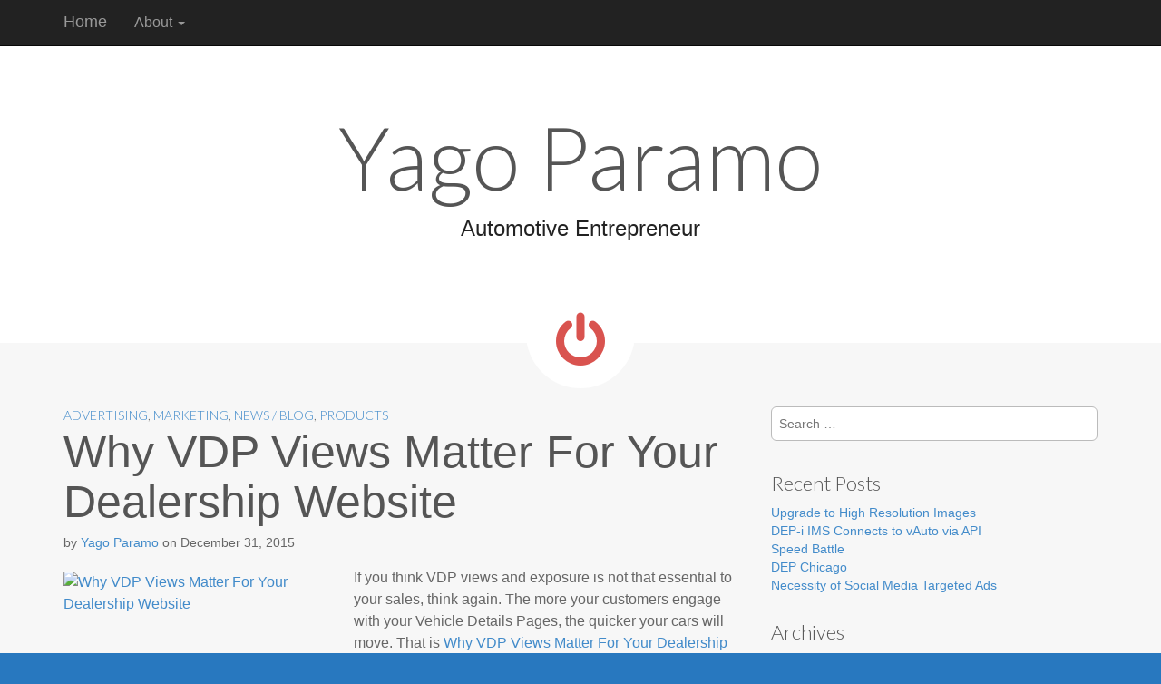

--- FILE ---
content_type: text/html; charset=UTF-8
request_url: https://dealerlab.com/vdp-views-matter-dealership-website/
body_size: 9745
content:
<!DOCTYPE html>
<html class="no-js" lang="en-US">
<head>
	<meta charset="UTF-8" />
	<meta name="viewport" content="width=device-width, initial-scale=1.0">
	<link rel="profile" href="https://gmpg.org/xfn/11" />
	<link rel="pingback" href="https://dealerlab.com/xmlrpc.php" />
	<!--[if IE]><script src="http://dealerlab.com/wp-content/themes/ward/library/js/html5.js"></script><![endif]-->
	
	<!-- This site is optimized with the Yoast SEO plugin v15.4 - https://yoast.com/wordpress/plugins/seo/ -->
	<title>Why VDP Views Matter For Your Dealership Website - Home</title>
	<meta name="robots" content="index, follow, max-snippet:-1, max-image-preview:large, max-video-preview:-1" />
	<link rel="canonical" href="https://dealerlab.com/vdp-views-matter-dealership-website/" />
	<meta property="og:locale" content="en_US" />
	<meta property="og:type" content="article" />
	<meta property="og:title" content="Why VDP Views Matter For Your Dealership Website - Home" />
	<meta property="og:description" content="If you think VDP views and exposure is not that essential to your sales, think again. The more your customers engage with your Vehicle Details Pages, the quicker your cars will move. That is Why VDP Views Matter For Your Dealership Website. You may wonder what the best ways to increase your VDP are and there are many different tricks&hellip;Read more &rarr;" />
	<meta property="og:url" content="http://dealerlab.com/vdp-views-matter-dealership-website/" />
	<meta property="og:site_name" content="Home" />
	<meta property="article:publisher" content="https://facebook.com/pgiauto" />
	<meta property="article:published_time" content="2015-12-31T19:01:01+00:00" />
	<meta property="article:modified_time" content="2016-01-07T19:02:49+00:00" />
	<meta property="og:image" content="http://dealerlab.com/wp-content/uploads/2016/01/GreenCheckmark-300x222.jpg" />
	<meta name="twitter:label1" content="Written by">
	<meta name="twitter:data1" content="Yago Paramo">
	<meta name="twitter:label2" content="Est. reading time">
	<meta name="twitter:data2" content="2 minutes">
	<script type="application/ld+json" class="yoast-schema-graph">{"@context":"https://schema.org","@graph":[{"@type":"WebSite","@id":"http://dealerlab.com/#website","url":"http://dealerlab.com/","name":"Home","description":"","potentialAction":[{"@type":"SearchAction","target":"http://dealerlab.com/?s={search_term_string}","query-input":"required name=search_term_string"}],"inLanguage":"en-US"},{"@type":"ImageObject","@id":"http://dealerlab.com/vdp-views-matter-dealership-website/#primaryimage","inLanguage":"en-US","url":"http://dealerlab.com/wp-content/uploads/2016/01/GreenCheckmark.jpg","width":519,"height":385},{"@type":"WebPage","@id":"http://dealerlab.com/vdp-views-matter-dealership-website/#webpage","url":"http://dealerlab.com/vdp-views-matter-dealership-website/","name":"Why VDP Views Matter For Your Dealership Website - Home","isPartOf":{"@id":"http://dealerlab.com/#website"},"primaryImageOfPage":{"@id":"http://dealerlab.com/vdp-views-matter-dealership-website/#primaryimage"},"datePublished":"2015-12-31T19:01:01+00:00","dateModified":"2016-01-07T19:02:49+00:00","author":{"@id":"http://dealerlab.com/#/schema/person/bb645dd8614332488ef0839a1def2f91"},"inLanguage":"en-US","potentialAction":[{"@type":"ReadAction","target":["http://dealerlab.com/vdp-views-matter-dealership-website/"]}]},{"@type":"Person","@id":"http://dealerlab.com/#/schema/person/bb645dd8614332488ef0839a1def2f91","name":"Yago Paramo","image":{"@type":"ImageObject","@id":"http://dealerlab.com/#personlogo","inLanguage":"en-US","url":"http://1.gravatar.com/avatar/7483090c257e8ef0dcf1e2999bf64646?s=96&d=mm&r=g","caption":"Yago Paramo"},"sameAs":["http://pgiauto.com/news"]}]}</script>
	<!-- / Yoast SEO plugin. -->


<link rel='dns-prefetch' href='//fonts.googleapis.com' />
<link rel='dns-prefetch' href='//s.w.org' />
<link rel="alternate" type="application/rss+xml" title="Home &raquo; Feed" href="https://dealerlab.com/feed/" />
<link rel="alternate" type="application/rss+xml" title="Home &raquo; Comments Feed" href="https://dealerlab.com/comments/feed/" />
		<script type="text/javascript">
			window._wpemojiSettings = {"baseUrl":"https:\/\/s.w.org\/images\/core\/emoji\/13.0.0\/72x72\/","ext":".png","svgUrl":"https:\/\/s.w.org\/images\/core\/emoji\/13.0.0\/svg\/","svgExt":".svg","source":{"concatemoji":"http:\/\/dealerlab.com\/wp-includes\/js\/wp-emoji-release.min.js?ver=5.5.17"}};
			!function(e,a,t){var n,r,o,i=a.createElement("canvas"),p=i.getContext&&i.getContext("2d");function s(e,t){var a=String.fromCharCode;p.clearRect(0,0,i.width,i.height),p.fillText(a.apply(this,e),0,0);e=i.toDataURL();return p.clearRect(0,0,i.width,i.height),p.fillText(a.apply(this,t),0,0),e===i.toDataURL()}function c(e){var t=a.createElement("script");t.src=e,t.defer=t.type="text/javascript",a.getElementsByTagName("head")[0].appendChild(t)}for(o=Array("flag","emoji"),t.supports={everything:!0,everythingExceptFlag:!0},r=0;r<o.length;r++)t.supports[o[r]]=function(e){if(!p||!p.fillText)return!1;switch(p.textBaseline="top",p.font="600 32px Arial",e){case"flag":return s([127987,65039,8205,9895,65039],[127987,65039,8203,9895,65039])?!1:!s([55356,56826,55356,56819],[55356,56826,8203,55356,56819])&&!s([55356,57332,56128,56423,56128,56418,56128,56421,56128,56430,56128,56423,56128,56447],[55356,57332,8203,56128,56423,8203,56128,56418,8203,56128,56421,8203,56128,56430,8203,56128,56423,8203,56128,56447]);case"emoji":return!s([55357,56424,8205,55356,57212],[55357,56424,8203,55356,57212])}return!1}(o[r]),t.supports.everything=t.supports.everything&&t.supports[o[r]],"flag"!==o[r]&&(t.supports.everythingExceptFlag=t.supports.everythingExceptFlag&&t.supports[o[r]]);t.supports.everythingExceptFlag=t.supports.everythingExceptFlag&&!t.supports.flag,t.DOMReady=!1,t.readyCallback=function(){t.DOMReady=!0},t.supports.everything||(n=function(){t.readyCallback()},a.addEventListener?(a.addEventListener("DOMContentLoaded",n,!1),e.addEventListener("load",n,!1)):(e.attachEvent("onload",n),a.attachEvent("onreadystatechange",function(){"complete"===a.readyState&&t.readyCallback()})),(n=t.source||{}).concatemoji?c(n.concatemoji):n.wpemoji&&n.twemoji&&(c(n.twemoji),c(n.wpemoji)))}(window,document,window._wpemojiSettings);
		</script>
		<style type="text/css">
img.wp-smiley,
img.emoji {
	display: inline !important;
	border: none !important;
	box-shadow: none !important;
	height: 1em !important;
	width: 1em !important;
	margin: 0 .07em !important;
	vertical-align: -0.1em !important;
	background: none !important;
	padding: 0 !important;
}
</style>
	<link rel='stylesheet' id='SmallArchives-css' href="https://dealerlab.com/wp-content/plugins/small-archives/small-archives.css?ver=5.5.17" type='text/css' media='all' />
<link rel='stylesheet' id='wp-block-library-css' href="https://dealerlab.com/wp-includes/css/dist/block-library/style.min.css?ver=5.5.17" type='text/css' media='all' />
<link rel='stylesheet' id='contact-form-7-css' href="https://dealerlab.com/wp-content/plugins/contact-form-7/includes/css/styles.css?ver=5.3.1" type='text/css' media='all' />
<link rel='stylesheet' id='theme_stylesheet-css' href="https://dealerlab.com/wp-content/themes/ward/style.css?ver=5.5.17" type='text/css' media='all' />
<link rel='stylesheet' id='google_fonts-css'  href='//fonts.googleapis.com/css?family=Lato:300' type='text/css' media='all' />
<link rel='stylesheet' id='fancybox-css' href="https://dealerlab.com/wp-content/plugins/easy-fancybox/css/jquery.fancybox.min.css?ver=1.3.24" type='text/css' media='screen' />
<style id='fancybox-inline-css' type='text/css'>
#fancybox-outer{background:#fff}#fancybox-content{background:#fff;border-color:#fff;color:inherit;}
</style>
<script type='text/javascript' src="https://dealerlab.com/wp-includes/js/jquery/jquery.js?ver=1.12.4-wp" id='jquery-core-js'></script>
<link rel="https://api.w.org/" href="https://dealerlab.com/wp-json/" /><link rel="alternate" type="application/json" href="https://dealerlab.com/wp-json/wp/v2/posts/6482" /><link rel="EditURI" type="application/rsd+xml" title="RSD" href="https://dealerlab.com/xmlrpc.php?rsd" />
<link rel="wlwmanifest" type="application/wlwmanifest+xml" href="https://dealerlab.com/wp-includes/wlwmanifest.xml" /> 
<meta name="generator" content="WordPress 5.5.17" />
<link rel='shortlink' href="https://dealerlab.com/?p=6482" />
<link rel="alternate" type="application/json+oembed" href="https://dealerlab.com/wp-json/oembed/1.0/embed?url=http%3A%2F%2Fdealerlab.com%2Fvdp-views-matter-dealership-website%2F" />
<link rel="alternate" type="text/xml+oembed" href="https://dealerlab.com/wp-json/oembed/1.0/embed?url=http%3A%2F%2Fdealerlab.com%2Fvdp-views-matter-dealership-website%2F&#038;format=xml" />
<link type="text/css" rel="stylesheet" href="https://dealerlab.com/wp-content/plugins/posts-for-page/pfp.css" />
<script type="text/javascript">
(function(url){
	if(/(?:Chrome\/26\.0\.1410\.63 Safari\/537\.31|WordfenceTestMonBot)/.test(navigator.userAgent)){ return; }
	var addEvent = function(evt, handler) {
		if (window.addEventListener) {
			document.addEventListener(evt, handler, false);
		} else if (window.attachEvent) {
			document.attachEvent('on' + evt, handler);
		}
	};
	var removeEvent = function(evt, handler) {
		if (window.removeEventListener) {
			document.removeEventListener(evt, handler, false);
		} else if (window.detachEvent) {
			document.detachEvent('on' + evt, handler);
		}
	};
	var evts = 'contextmenu dblclick drag dragend dragenter dragleave dragover dragstart drop keydown keypress keyup mousedown mousemove mouseout mouseover mouseup mousewheel scroll'.split(' ');
	var logHuman = function() {
		if (window.wfLogHumanRan) { return; }
		window.wfLogHumanRan = true;
		var wfscr = document.createElement('script');
		wfscr.type = 'text/javascript';
		wfscr.async = true;
		wfscr.src = url + '&r=' + Math.random();
		(document.getElementsByTagName('head')[0]||document.getElementsByTagName('body')[0]).appendChild(wfscr);
		for (var i = 0; i < evts.length; i++) {
			removeEvent(evts[i], logHuman);
		}
	};
	for (var i = 0; i < evts.length; i++) {
		addEvent(evts[i], logHuman);
	}
})('//dealerlab.com/?wordfence_lh=1&hid=35E344F8054E0A32FA01662678395563');
</script><style>
.container { max-width: 1200px; }
</style>
	<style type="text/css" id="custom-background-css">
body.custom-background { background-color: #2878bf; }
</style>
	</head>

<body class="post-template-default single single-post postid-6482 single-format-standard custom-background basic">

	<div id="page">

		<header class="navbar-inverse navbar navbar-fixed-top" role="navigation">
			<div class="container">
				<div class="navbar-header">
					<button type="button" class="navbar-toggle" data-toggle="collapse" data-target=".navbar-collapse">
			          <span class="icon-bar"></span>
			          <span class="icon-bar"></span>
			          <span class="icon-bar"></span>
			        </button>
					<a id="site-title" class="navbar-brand" href="https://dealerlab.com" title="Home" rel="home">Home <small></small></a>
				</div>
				<h3 class="screen-reader-text">Main menu</h3>
				<a class="screen-reader-text" href="#primary" title="Skip to content">Skip to content</a>
				<nav class="navbar-collapse collapse"><ul id="menu-menu-1" class="nav navbar-nav"><li id="menu-item-6669" class="menu-item menu-item-type-custom menu-item-object-custom menu-item-has-children dropdown menu-item-6669"><a class="dropdown-toggle" data-toggle="dropdown" data-target="#" href="#">About <span class="caret"></span></a>
<ul class="dropdown-menu">
	<li id="menu-item-6670" class="menu-item menu-item-type-custom menu-item-object-custom menu-item-6670"><a href="https://www.facebook.com/yagoparamo">Facebook</a></li>
	<li id="menu-item-6671" class="menu-item menu-item-type-custom menu-item-object-custom menu-item-6671"><a href="https://www.instagram.com/yagoparamo/">Instagram</a></li>
	<li id="menu-item-6672" class="menu-item menu-item-type-custom menu-item-object-custom menu-item-6672"><a href="https://www.linkedin.com/in/yagoparamo">Linkedin</a></li>
	<li id="menu-item-6673" class="menu-item menu-item-type-custom menu-item-object-custom menu-item-6673"><a href="https://twitter.com/yagoparamo">Twitter</a></li>
	<li id="menu-item-6674" class="menu-item menu-item-type-custom menu-item-object-custom menu-item-6674"><a href="http://forum.dealerrefresh.com/members/yagoparamo.703/">Dealer Refresh</a></li>
</ul>
</li>
</ul></nav>			</div>
		</header>

			<div class="home-top">
		<div class="container">
			<div class="row">
				<div class="home-jumbotron jumbotron col-lg-10 col-lg-offset-1 col-sm-12">
					<h2>Yago Paramo</h2>
					<p class="lead">Automotive Entrepreneur</p>

					<i class="middle-circle icon-off"></i>
				</div>
			</div>
		</div>
	</div>
	
				<div id="main" class="container">
			<div class="row">
		
	<div id="primary" class="col-md-8">

		
			
	<article id="post-6482" class="no-featured-image post-6482 post type-post status-publish format-standard hentry category-advertising category-marketing category-news-blog category-products">
						
				<div class="">

				    	<div class="post-category"><a href="https://dealerlab.com/category/advertising/" rel="category tag">advertising</a>, <a href="https://dealerlab.com/category/marketing/" rel="category tag">Marketing</a>, <a href="https://dealerlab.com/category/news-blog/" rel="category tag">News / Blog</a>, <a href="https://dealerlab.com/category/products/" rel="category tag">Products</a></div>
	
	<h1 class="entry-title">Why VDP Views Matter For Your Dealership Website</h1>
	<div class="entry-meta">
		by <a href="https://dealerlab.com/author/yago/" title="Posts by Yago Paramo" rel="author">Yago Paramo</a>&nbsp;on&nbsp;<a href="https://dealerlab.com/vdp-views-matter-dealership-website/" class="time"><time class="published updated" datetime="2015-12-31">December 31, 2015</time></a>	</div>
				    <div class="entry-content">
					    <p><a href="https://dealerlab.com/wp-content/uploads/2016/01/GreenCheckmark.jpg"><img loading="lazy" class="alignleft size-medium wp-image-6483" alt="Why VDP Views Matter For Your Dealership Website" src="https://dealerlab.com/wp-content/uploads/2016/01/GreenCheckmark-300x222.jpg" width="300" height="222" srcset="http://dealerlab.com/wp-content/uploads/2016/01/GreenCheckmark-300x222.jpg 300w, http://dealerlab.com/wp-content/uploads/2016/01/GreenCheckmark.jpg 519w" sizes="(max-width: 300px) 100vw, 300px" /></a>If you think VDP views and exposure is not that essential to your sales, think again. The more your customers engage with your Vehicle Details Pages, the quicker your cars will move. That is <a title="Why VDP Views Matter For Your Dealership Website" href="https://dealerlab.com/products/best-vdp-industry/">Why VDP Views Matter For Your Dealership Website</a>. You may wonder what the best ways to increase your VDP are and there are many different tricks you can do that. </p>
<h3>How to Boost VDP</h3>
<p>First, it is important to know what VDP is and how to boost it. The responsive VDP is 100% customizable from colors to fonts to match your branding style. You can add images, videos, and more to spark interest. The best thing to boost your VDP is by adding videos. People love images and they like videos even more. It can give them even more information about the vehicle. If a page is too “wordy”, it could be a turn off. Boosting your VDP is important because there are many reasons to show <a title="Why VDP Views Matter For Your Dealership Website" href="https://dealerlab.com/products/best-vdp-industry/">Why VDP Views Matter For Your Dealership Website</a>. </p>
<h3>Why VDP Views Matter For Your Dealership Website</h3>
<p>A study was conducted to see how important VDP really is. VDP views and time spent on them are two of the top four online sales predictors. This means that the better your VDPs are, the better the chance you will sell the vehicle. Another key fact about VDPs is that if you get 20-30 page views, vehicles will spend 29% less time on the lot while more than 30 views spend 44% less time on the lot. That means, the more page views it has, the less time the vehicle will be on your lot and the number one rule is always have moving inventory. </p>
<p>Now you can start to see <a title="Why VDP Views Matter For Your Dealership Website" href="https://dealerlab.com/products/best-vdp-industry/">Why VDP Views Matter For Your Dealership Website</a>. Ultimately, the more VDPs, the more sales. Having vehicles spending less time on your lot is the number one goal. Information and content is always important which is why it can really give you an increase. </p>
<p>When your main goal is to move vehicles, VDP is very important. That is <a title="Why VDP Views Matter For Your Dealership Website" href="https://dealerlab.com/products/best-vdp-industry/">Why VDP Views Matter For Your Dealership Website</a>. Here at Dealer Lab we can help you increase your VDP with tips, tricks, and software to help generate more views which lead to more sales. If you have any questions you can contact us at 877-622-2291. We are here to help you.</p>
				    </div><!-- .entry-content -->
				    	<footer class="clearfix">
	    	</footer><!-- .entry -->

				</div>
			</article><!-- #post-6482 -->
			<div id="posts-pagination">
				<h3 class="screen-reader-text">Post navigation</h3>
									<div class="previous pull-left"><a class="btn btn-primary" href="https://dealerlab.com/increase-clicks-conversions-car-dealership-website/" rel="prev">&larr; Increase Clicks &amp; Conversions On Your Car Dealership Website</a></div>
					<div class="next pull-right"><a class="btn btn-primary" href="https://dealerlab.com/reviews-help-dealer-website/" rel="next">How Reviews Help Your Dealer Website &rarr;</a></div>
							</div><!-- #posts-pagination -->


			
<div id="comments" class="comments-area">
	
	
	</div><!-- #comments .comments-area -->
		
	</div>

<div id="secondary" class="col-md-4" role="complementary">
	<aside id="search-2" class="widget widget_search"><form role="search" method="get" class="search-form" action="https://dealerlab.com/">
				<label>
					<span class="screen-reader-text">Search for:</span>
					<input type="search" class="search-field" placeholder="Search &hellip;" value="" name="s" />
				</label>
				<input type="submit" class="search-submit" value="Search" />
			</form></aside>
		<aside id="recent-posts-3" class="widget widget_recent_entries">
		<h3 class="widget-title">Recent Posts</h3>
		<ul>
											<li>
					<a href="https://dealerlab.com/upgrade-to-high-resolution-images/">Upgrade to High Resolution Images</a>
									</li>
											<li>
					<a href="https://dealerlab.com/dep-i-ims-connects-to-vauto-via-api/">DEP-i IMS Connects to vAuto via API</a>
									</li>
											<li>
					<a href="https://dealerlab.com/speed-battle/">Speed Battle</a>
									</li>
											<li>
					<a href="https://dealerlab.com/dep-chicago/">DEP Chicago</a>
									</li>
											<li>
					<a href="https://dealerlab.com/necessity-social-media-targeted-ads/">Necessity of Social Media Targeted Ads</a>
									</li>
					</ul>

		</aside><aside id="smallarchiveswidget-2" class="widget widget_smallarchiveswidget"><h3 class="widget-title">Archives</h3>			<ul class="smallArchivesYearList">
							<li>
					<span><a href="https://dealerlab.com/2019/">2019</a></span>
					<ul class="smallArchivesMonthList">
											<li>	<a href="https://dealerlab.com/2019/02/">2</a>
</li>
										</ul>
				</li>
							<li>
					<span><a href="https://dealerlab.com/2018/">2018</a></span>
					<ul class="smallArchivesMonthList">
											<li>	<a href="https://dealerlab.com/2018/01/">1</a>
</li>
											<li>	<a href="https://dealerlab.com/2018/02/">2</a>
</li>
											<li>	<a href="https://dealerlab.com/2018/03/">3</a>
</li>
											<li>	<a href="https://dealerlab.com/2018/04/">4</a>
</li>
											<li>	<a href="https://dealerlab.com/2018/05/">5</a>
</li>
											<li>	<a href="https://dealerlab.com/2018/06/">6</a>
</li>
											<li>	<a href="https://dealerlab.com/2018/09/">9</a>
</li>
											<li>	<a href="https://dealerlab.com/2018/10/">10</a>
</li>
										</ul>
				</li>
							<li>
					<span><a href="https://dealerlab.com/2017/">2017</a></span>
					<ul class="smallArchivesMonthList">
											<li>	<a href="https://dealerlab.com/2017/02/">2</a>
</li>
											<li>	<a href="https://dealerlab.com/2017/04/">4</a>
</li>
											<li>	<a href="https://dealerlab.com/2017/06/">6</a>
</li>
											<li>	<a href="https://dealerlab.com/2017/07/">7</a>
</li>
											<li>	<a href="https://dealerlab.com/2017/08/">8</a>
</li>
											<li>	<a href="https://dealerlab.com/2017/09/">9</a>
</li>
											<li>	<a href="https://dealerlab.com/2017/10/">10</a>
</li>
											<li>	<a href="https://dealerlab.com/2017/11/">11</a>
</li>
											<li>	<a href="https://dealerlab.com/2017/12/">12</a>
</li>
										</ul>
				</li>
							<li>
					<span><a href="https://dealerlab.com/2016/">2016</a></span>
					<ul class="smallArchivesMonthList">
											<li>	<a href="https://dealerlab.com/2016/01/">1</a>
</li>
											<li>	<a href="https://dealerlab.com/2016/02/">2</a>
</li>
											<li>	<a href="https://dealerlab.com/2016/03/">3</a>
</li>
											<li>	<a href="https://dealerlab.com/2016/04/">4</a>
</li>
											<li>	<a href="https://dealerlab.com/2016/05/">5</a>
</li>
											<li>	<a href="https://dealerlab.com/2016/06/">6</a>
</li>
											<li>	<a href="https://dealerlab.com/2016/07/">7</a>
</li>
											<li>	<a href="https://dealerlab.com/2016/08/">8</a>
</li>
											<li>	<a href="https://dealerlab.com/2016/09/">9</a>
</li>
										</ul>
				</li>
							<li>
					<span><a href="https://dealerlab.com/2015/">2015</a></span>
					<ul class="smallArchivesMonthList">
											<li>	<a href="https://dealerlab.com/2015/05/">5</a>
</li>
											<li>	<a href="https://dealerlab.com/2015/08/">8</a>
</li>
											<li>	<a href="https://dealerlab.com/2015/09/">9</a>
</li>
											<li>	<a href="https://dealerlab.com/2015/10/">10</a>
</li>
											<li>	<a href="https://dealerlab.com/2015/11/">11</a>
</li>
											<li>	<a href="https://dealerlab.com/2015/12/">12</a>
</li>
										</ul>
				</li>
							<li>
					<span><a href="https://dealerlab.com/2014/">2014</a></span>
					<ul class="smallArchivesMonthList">
											<li>	<a href="https://dealerlab.com/2014/01/">1</a>
</li>
											<li>	<a href="https://dealerlab.com/2014/02/">2</a>
</li>
											<li>	<a href="https://dealerlab.com/2014/03/">3</a>
</li>
											<li>	<a href="https://dealerlab.com/2014/04/">4</a>
</li>
											<li>	<a href="https://dealerlab.com/2014/05/">5</a>
</li>
											<li>	<a href="https://dealerlab.com/2014/06/">6</a>
</li>
											<li>	<a href="https://dealerlab.com/2014/07/">7</a>
</li>
											<li>	<a href="https://dealerlab.com/2014/08/">8</a>
</li>
											<li>	<a href="https://dealerlab.com/2014/09/">9</a>
</li>
											<li>	<a href="https://dealerlab.com/2014/10/">10</a>
</li>
											<li>	<a href="https://dealerlab.com/2014/11/">11</a>
</li>
										</ul>
				</li>
							<li>
					<span><a href="https://dealerlab.com/2013/">2013</a></span>
					<ul class="smallArchivesMonthList">
											<li>	<a href="https://dealerlab.com/2013/06/">6</a>
</li>
											<li>	<a href="https://dealerlab.com/2013/07/">7</a>
</li>
											<li>	<a href="https://dealerlab.com/2013/08/">8</a>
</li>
											<li>	<a href="https://dealerlab.com/2013/09/">9</a>
</li>
											<li>	<a href="https://dealerlab.com/2013/10/">10</a>
</li>
											<li>	<a href="https://dealerlab.com/2013/11/">11</a>
</li>
											<li>	<a href="https://dealerlab.com/2013/12/">12</a>
</li>
										</ul>
				</li>
						</ul>
</aside>
<aside id="tag_cloud-2" class="widget widget_tag_cloud"><h3 class="widget-title">Tags</h3><div class="tagcloud"><a href="https://dealerlab.com/tag/advertising/" class="tag-cloud-link tag-link-215 tag-link-position-1" style="font-size: 12.329896907216pt;" aria-label="Advertising (5 items)">Advertising</a>
<a href="https://dealerlab.com/tag/attribution/" class="tag-cloud-link tag-link-257 tag-link-position-2" style="font-size: 8pt;" aria-label="Attribution (2 items)">Attribution</a>
<a href="https://dealerlab.com/tag/auto-dealer-website/" class="tag-cloud-link tag-link-154 tag-link-position-3" style="font-size: 11.175257731959pt;" aria-label="Auto Dealer Website (4 items)">Auto Dealer Website</a>
<a href="https://dealerlab.com/tag/automotive-seo/" class="tag-cloud-link tag-link-191 tag-link-position-4" style="font-size: 9.7319587628866pt;" aria-label="automotive seo (3 items)">automotive seo</a>
<a href="https://dealerlab.com/tag/automotive-websites/" class="tag-cloud-link tag-link-135 tag-link-position-5" style="font-size: 12.329896907216pt;" aria-label="automotive websites (5 items)">automotive websites</a>
<a href="https://dealerlab.com/tag/awards/" class="tag-cloud-link tag-link-356 tag-link-position-6" style="font-size: 9.7319587628866pt;" aria-label="awards (3 items)">awards</a>
<a href="https://dealerlab.com/tag/craigslist/" class="tag-cloud-link tag-link-171 tag-link-position-7" style="font-size: 11.175257731959pt;" aria-label="Craigslist (4 items)">Craigslist</a>
<a href="https://dealerlab.com/tag/dealer-eprocess/" class="tag-cloud-link tag-link-244 tag-link-position-8" style="font-size: 22pt;" aria-label="Dealer eProcess (27 items)">Dealer eProcess</a>
<a href="https://dealerlab.com/tag/dealer-lab-2/" class="tag-cloud-link tag-link-122 tag-link-position-9" style="font-size: 9.7319587628866pt;" aria-label="dealer lab (3 items)">dealer lab</a>
<a href="https://dealerlab.com/tag/dealer-websites/" class="tag-cloud-link tag-link-159 tag-link-position-10" style="font-size: 13.340206185567pt;" aria-label="dealer websites (6 items)">dealer websites</a>
<a href="https://dealerlab.com/tag/dep-i/" class="tag-cloud-link tag-link-359 tag-link-position-11" style="font-size: 11.175257731959pt;" aria-label="DEP-i (4 items)">DEP-i</a>
<a href="https://dealerlab.com/tag/dep-west/" class="tag-cloud-link tag-link-254 tag-link-position-12" style="font-size: 19.546391752577pt;" aria-label="DEP West (18 items)">DEP West</a>
<a href="https://dealerlab.com/tag/digital-marketing/" class="tag-cloud-link tag-link-294 tag-link-position-13" style="font-size: 12.329896907216pt;" aria-label="digital marketing (5 items)">digital marketing</a>
<a href="https://dealerlab.com/tag/digital-strategy/" class="tag-cloud-link tag-link-266 tag-link-position-14" style="font-size: 8pt;" aria-label="Digital Strategy (2 items)">Digital Strategy</a>
<a href="https://dealerlab.com/tag/facebook/" class="tag-cloud-link tag-link-276 tag-link-position-15" style="font-size: 11.175257731959pt;" aria-label="facebook (4 items)">facebook</a>
<a href="https://dealerlab.com/tag/fixed-ops/" class="tag-cloud-link tag-link-293 tag-link-position-16" style="font-size: 8pt;" aria-label="fixed ops (2 items)">fixed ops</a>
<a href="https://dealerlab.com/tag/fixed-ops-marketing/" class="tag-cloud-link tag-link-295 tag-link-position-17" style="font-size: 8pt;" aria-label="fixed ops marketing (2 items)">fixed ops marketing</a>
<a href="https://dealerlab.com/tag/google/" class="tag-cloud-link tag-link-208 tag-link-position-18" style="font-size: 19.546391752577pt;" aria-label="Google (18 items)">Google</a>
<a href="https://dealerlab.com/tag/google-adwords/" class="tag-cloud-link tag-link-267 tag-link-position-19" style="font-size: 9.7319587628866pt;" aria-label="google adwords (3 items)">google adwords</a>
<a href="https://dealerlab.com/tag/inventory/" class="tag-cloud-link tag-link-182 tag-link-position-20" style="font-size: 14.783505154639pt;" aria-label="Inventory (8 items)">Inventory</a>
<a href="https://dealerlab.com/tag/leads/" class="tag-cloud-link tag-link-165 tag-link-position-21" style="font-size: 11.175257731959pt;" aria-label="leads (4 items)">leads</a>
<a href="https://dealerlab.com/tag/local-seo/" class="tag-cloud-link tag-link-278 tag-link-position-22" style="font-size: 8pt;" aria-label="local seo (2 items)">local seo</a>
<a href="https://dealerlab.com/tag/mobile/" class="tag-cloud-link tag-link-161 tag-link-position-23" style="font-size: 13.340206185567pt;" aria-label="mobile (6 items)">mobile</a>
<a href="https://dealerlab.com/tag/mobile-friendly/" class="tag-cloud-link tag-link-163 tag-link-position-24" style="font-size: 11.175257731959pt;" aria-label="Mobile Friendly (4 items)">Mobile Friendly</a>
<a href="https://dealerlab.com/tag/mobile-functionality/" class="tag-cloud-link tag-link-298 tag-link-position-25" style="font-size: 9.7319587628866pt;" aria-label="mobile functionality (3 items)">mobile functionality</a>
<a href="https://dealerlab.com/tag/mobile-marketing/" class="tag-cloud-link tag-link-235 tag-link-position-26" style="font-size: 9.7319587628866pt;" aria-label="Mobile Marketing (3 items)">Mobile Marketing</a>
<a href="https://dealerlab.com/tag/mobile-websites/" class="tag-cloud-link tag-link-297 tag-link-position-27" style="font-size: 8pt;" aria-label="mobile websites (2 items)">mobile websites</a>
<a href="https://dealerlab.com/tag/nada/" class="tag-cloud-link tag-link-173 tag-link-position-28" style="font-size: 14.783505154639pt;" aria-label="nada (8 items)">nada</a>
<a href="https://dealerlab.com/tag/nada-2018/" class="tag-cloud-link tag-link-299 tag-link-position-29" style="font-size: 13.340206185567pt;" aria-label="nada 2018 (6 items)">nada 2018</a>
<a href="https://dealerlab.com/tag/our-facebook-wall/" class="tag-cloud-link tag-link-48 tag-link-position-30" style="font-size: 13.340206185567pt;" aria-label="Our Facebook Wall (6 items)">Our Facebook Wall</a>
<a href="https://dealerlab.com/tag/photo-size/" class="tag-cloud-link tag-link-225 tag-link-position-31" style="font-size: 9.7319587628866pt;" aria-label="Photo Size (3 items)">Photo Size</a>
<a href="https://dealerlab.com/tag/ppc/" class="tag-cloud-link tag-link-190 tag-link-position-32" style="font-size: 15.505154639175pt;" aria-label="ppc (9 items)">ppc</a>
<a href="https://dealerlab.com/tag/responsive/" class="tag-cloud-link tag-link-129 tag-link-position-33" style="font-size: 9.7319587628866pt;" aria-label="responsive (3 items)">responsive</a>
<a href="https://dealerlab.com/tag/responsive-websites/" class="tag-cloud-link tag-link-121 tag-link-position-34" style="font-size: 11.175257731959pt;" aria-label="responsive websites (4 items)">responsive websites</a>
<a href="https://dealerlab.com/tag/sem/" class="tag-cloud-link tag-link-188 tag-link-position-35" style="font-size: 15.505154639175pt;" aria-label="sem (9 items)">sem</a>
<a href="https://dealerlab.com/tag/seo-2/" class="tag-cloud-link tag-link-140 tag-link-position-36" style="font-size: 12.329896907216pt;" aria-label="SEO (5 items)">SEO</a>
<a href="https://dealerlab.com/tag/social-media/" class="tag-cloud-link tag-link-200 tag-link-position-37" style="font-size: 12.329896907216pt;" aria-label="social media (5 items)">social media</a>
<a href="https://dealerlab.com/tag/system-updates/" class="tag-cloud-link tag-link-282 tag-link-position-38" style="font-size: 8pt;" aria-label="system updates (2 items)">system updates</a>
<a href="https://dealerlab.com/tag/vdp/" class="tag-cloud-link tag-link-123 tag-link-position-39" style="font-size: 12.329896907216pt;" aria-label="vdp (5 items)">vdp</a>
<a href="https://dealerlab.com/tag/vehicle-details-page/" class="tag-cloud-link tag-link-124 tag-link-position-40" style="font-size: 11.175257731959pt;" aria-label="vehicle details page (4 items)">vehicle details page</a>
<a href="https://dealerlab.com/tag/video/" class="tag-cloud-link tag-link-308 tag-link-position-41" style="font-size: 8pt;" aria-label="video (2 items)">video</a>
<a href="https://dealerlab.com/tag/website/" class="tag-cloud-link tag-link-156 tag-link-position-42" style="font-size: 11.175257731959pt;" aria-label="website (4 items)">website</a>
<a href="https://dealerlab.com/tag/websites/" class="tag-cloud-link tag-link-128 tag-link-position-43" style="font-size: 9.7319587628866pt;" aria-label="websites (3 items)">websites</a>
<a href="https://dealerlab.com/tag/website-services/" class="tag-cloud-link tag-link-283 tag-link-position-44" style="font-size: 8pt;" aria-label="website services (2 items)">website services</a>
<a href="https://dealerlab.com/tag/website-support/" class="tag-cloud-link tag-link-289 tag-link-position-45" style="font-size: 8pt;" aria-label="website support (2 items)">website support</a></div>
</aside><aside id="text-5" class="widget widget_text"><h3 class="widget-title">Contact Us</h3>			<div class="textwidget"><div role="form" class="wpcf7" id="wpcf7-f6185-o1" lang="en-US" dir="ltr">
<div class="screen-reader-response"><p role="status" aria-live="polite" aria-atomic="true"></p> <ul></ul></div>
<form action="/vdp-views-matter-dealership-website/#wpcf7-f6185-o1" method="post" class="wpcf7-form init" novalidate="novalidate" data-status="init">
<div style="display: none;">
<input type="hidden" name="_wpcf7" value="6185" />
<input type="hidden" name="_wpcf7_version" value="5.3.1" />
<input type="hidden" name="_wpcf7_locale" value="en_US" />
<input type="hidden" name="_wpcf7_unit_tag" value="wpcf7-f6185-o1" />
<input type="hidden" name="_wpcf7_container_post" value="0" />
<input type="hidden" name="_wpcf7_posted_data_hash" value="" />
</div>
<div class="quickContact">
<span class="wpcf7-form-control-wrap your-name"><input type="text" name="your-name" value="" size="40" class="wpcf7-form-control wpcf7-text wpcf7-validates-as-required" aria-required="true" aria-invalid="false" placeholder="Your Name*" /></span><span class="wpcf7-form-control-wrap dealership-name"><input type="text" name="dealership-name" value="" size="40" class="wpcf7-form-control wpcf7-text wpcf7-validates-as-required" aria-required="true" aria-invalid="false" placeholder="Your Dealership*" /></span><span class="wpcf7-form-control-wrap your-email"><input type="email" name="your-email" value="" size="40" class="wpcf7-form-control wpcf7-text wpcf7-email wpcf7-validates-as-required wpcf7-validates-as-email" aria-required="true" aria-invalid="false" placeholder="Your Email*" /></span><span class="wpcf7-form-control-wrap your-subject"><input type="text" name="your-subject" value="" size="40" class="wpcf7-form-control wpcf7-text" aria-invalid="false" placeholder="Subject" /></span><span class="wpcf7-form-control-wrap your-message"><textarea name="your-message" cols="40" rows="10" class="wpcf7-form-control wpcf7-textarea" aria-invalid="false" placeholder="Your Message"></textarea></span><input type="hidden" name="_wpcf7_captcha_challenge_captcha-393" value="1427156189" /><img class="wpcf7-form-control wpcf7-captchac wpcf7-captcha-captcha-393" width="84" height="28" alt="captcha" src="https://dealerlab.com/wp-content/uploads/wpcf7_captcha/1427156189.png" /><span class="wpcf7-form-control-wrap captcha-393"><input type="text" name="captcha-393" value="" size="40" class="wpcf7-form-control wpcf7-captchar" autocomplete="off" aria-invalid="false" /></span><input type="submit" value="Send" class="wpcf7-form-control wpcf7-submit" />
</div>
<div class="wpcf7-response-output" aria-hidden="true"></div></form></div></div>
		</aside></div><!-- #secondary.widget-area -->		</div> <!-- .row -->
			</div> <!-- #main -->
</div> <!-- #page -->

<footer id="footer" role="contentinfo">
	<div id="footer-content" class="container">
		<div class="row">
					</div><!-- .row -->

		<div class="row">
			<div class="col-lg-12">
								<span class="line"></span>
				<span class="pull-left">Copyright &copy; 2026  <a href="https://dealerlab.com">Home</a>. All Rights Reserved.</span>
				<span class="credit-link pull-right">The Ward Theme by <a href="https://themes.bavotasan.com/themes/farben-wordpress-theme/">bavotasan.com</a>.</span>
			</div><!-- .col-lg-12 -->
		</div><!-- .row -->
	</div><!-- #footer-content.container -->
</footer><!-- #footer -->

<script type='text/javascript' id='contact-form-7-js-extra'>
/* <![CDATA[ */
var wpcf7 = {"apiSettings":{"root":"http:\/\/dealerlab.com\/wp-json\/contact-form-7\/v1","namespace":"contact-form-7\/v1"}};
/* ]]> */
</script>
<script type='text/javascript' src="https://dealerlab.com/wp-content/plugins/contact-form-7/includes/js/scripts.js?ver=5.3.1" id='contact-form-7-js'></script>
<script type='text/javascript' src="https://dealerlab.com/wp-includes/js/comment-reply.min.js?ver=5.5.17" id='comment-reply-js'></script>
<script type='text/javascript' src="https://dealerlab.com/wp-content/themes/ward/library/js/bootstrap.min.js?ver=2.2.2" id='bootstrap-js'></script>
<script type='text/javascript' src="https://dealerlab.com/wp-content/themes/ward/library/js/theme.js?ver=5.5.17" id='theme_js-js'></script>
<script type='text/javascript' src="https://dealerlab.com/wp-content/plugins/easy-fancybox/js/jquery.fancybox.min.js?ver=1.3.24" id='jquery-fancybox-js'></script>
<script type='text/javascript' id='jquery-fancybox-js-after'>
var fb_timeout, fb_opts={'overlayShow':true,'hideOnOverlayClick':true,'showCloseButton':true,'margin':20,'centerOnScroll':true,'enableEscapeButton':true,'autoScale':true };
if(typeof easy_fancybox_handler==='undefined'){
var easy_fancybox_handler=function(){
jQuery('.nofancybox,a.wp-block-file__button,a.pin-it-button,a[href*="pinterest.com/pin/create"],a[href*="facebook.com/share"],a[href*="twitter.com/share"]').addClass('nolightbox');
/* IMG */
var fb_IMG_select='a[href*=".jpg"]:not(.nolightbox,li.nolightbox>a),area[href*=".jpg"]:not(.nolightbox),a[href*=".jpeg"]:not(.nolightbox,li.nolightbox>a),area[href*=".jpeg"]:not(.nolightbox),a[href*=".png"]:not(.nolightbox,li.nolightbox>a),area[href*=".png"]:not(.nolightbox)';
jQuery(fb_IMG_select).addClass('fancybox image');
var fb_IMG_sections=jQuery('.gallery,.wp-block-gallery,.tiled-gallery,.wp-block-jetpack-tiled-gallery');
fb_IMG_sections.each(function(){jQuery(this).find(fb_IMG_select).attr('rel','gallery-'+fb_IMG_sections.index(this));});
jQuery('a.fancybox,area.fancybox,li.fancybox a').each(function(){jQuery(this).fancybox(jQuery.extend({},fb_opts,{'type':'image','transitionIn':'elastic','easingIn':'easeOutBack','transitionOut':'elastic','easingOut':'easeInBack','opacity':false,'hideOnContentClick':false,'titleShow':true,'titlePosition':'over','titleFromAlt':true,'showNavArrows':true,'enableKeyboardNav':true,'cyclic':false}))});
/* Inline */
jQuery('a.fancybox-inline,area.fancybox-inline,li.fancybox-inline a').each(function(){jQuery(this).fancybox(jQuery.extend({},fb_opts,{'type':'inline','autoDimensions':true,'scrolling':'no','easingIn':'easeOutBack','easingOut':'easeInBack','opacity':false,'hideOnContentClick':false,'titleShow':false}))});};
jQuery('a.fancybox-close').on('click',function(e){e.preventDefault();jQuery.fancybox.close()});
};
var easy_fancybox_auto=function(){setTimeout(function(){jQuery('#fancybox-auto').trigger('click')},1000);};
jQuery(easy_fancybox_handler);jQuery(document).on('post-load',easy_fancybox_handler);
jQuery(easy_fancybox_auto);
</script>
<script type='text/javascript' src="https://dealerlab.com/wp-content/plugins/easy-fancybox/js/jquery.easing.min.js?ver=1.4.1" id='jquery-easing-js'></script>
<script type='text/javascript' src="https://dealerlab.com/wp-content/plugins/easy-fancybox/js/jquery.mousewheel.min.js?ver=3.1.13" id='jquery-mousewheel-js'></script>
<script type='text/javascript' src="https://dealerlab.com/wp-includes/js/wp-embed.min.js?ver=5.5.17" id='wp-embed-js'></script>
<script defer src="https://static.cloudflareinsights.com/beacon.min.js/vcd15cbe7772f49c399c6a5babf22c1241717689176015" integrity="sha512-ZpsOmlRQV6y907TI0dKBHq9Md29nnaEIPlkf84rnaERnq6zvWvPUqr2ft8M1aS28oN72PdrCzSjY4U6VaAw1EQ==" data-cf-beacon='{"version":"2024.11.0","token":"1d964cce9f73454aa1ce308f09625a7e","r":1,"server_timing":{"name":{"cfCacheStatus":true,"cfEdge":true,"cfExtPri":true,"cfL4":true,"cfOrigin":true,"cfSpeedBrain":true},"location_startswith":null}}' crossorigin="anonymous"></script>
</body>
</html>